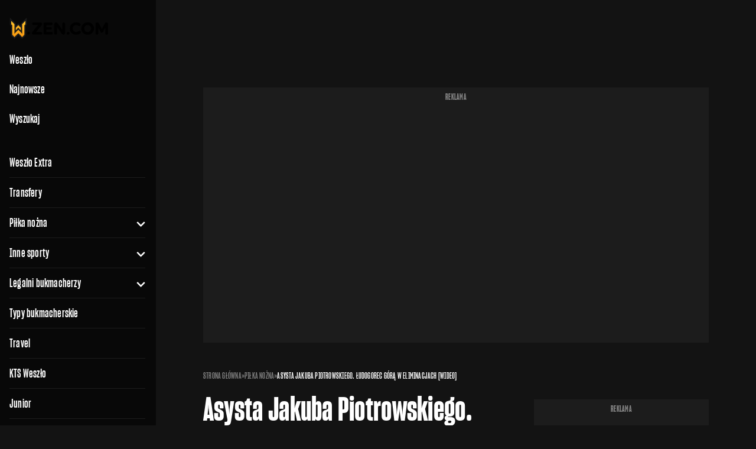

--- FILE ---
content_type: application/javascript; charset=utf-8
request_url: https://fundingchoicesmessages.google.com/f/AGSKWxURAtSBvnMcoXgo4PowAKMNlYHjwAjFLj3R22Un6QIBU9l8x-vRuXVbeBasneNNMGj6GEe9-iR7glBVXTEVXZea2nkYFtFq2y4g_qY-dGKAH5mjFg6vsM4CeGqXlI1KePW4uJTKqW-xvfJdD8N4owD5_pbvCkdlHmg8ej-0_nVXvJp_YiV92Pn3aw==/_/adtopright./common/ad./article_ad./bbad9._468x060_
body_size: -1289
content:
window['fe1e0901-a5a3-4b86-b913-57dd6d2b4fcb'] = true;